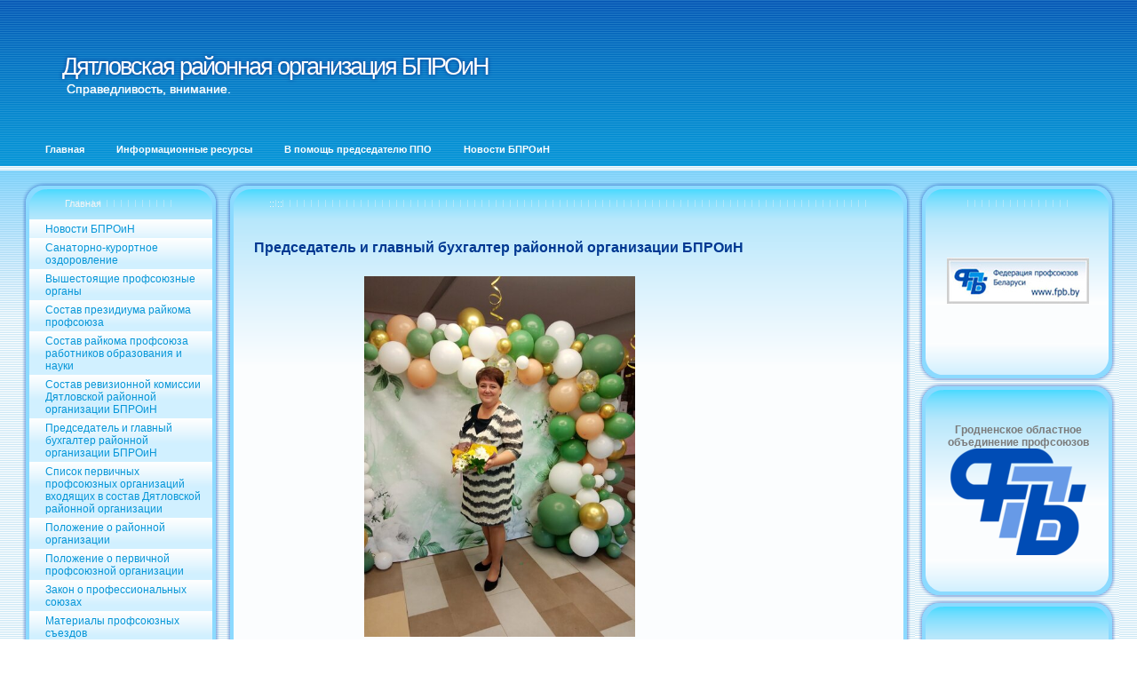

--- FILE ---
content_type: text/html; charset=utf-8
request_url: http://www.dyatlovorkprof.lepshy.by/predsedatel-i-glavnyiy-buhgalter-rayonnoy-organizatsii-bproin
body_size: 12741
content:
<!DOCTYPE html>
<html>
<head>
<link href="/stylesheets/cubicus.css?1617571031" media="screen" rel="stylesheet" type="text/css" />
<link rel="stylesheet" href="/maxage/1519113040/templates/temple/0/20/custom_style.css" type="text/css" />
<meta charset="utf-8">
<meta http-equiv="Content-Type" content="text/html; charset=UTF-8">
<title>Председатель и главный бухгалтер районной организации БПРОиН - Дятловская районная организация БПРОиН</title>
<meta name="Robots" content="index,follow">
<link href="/stylesheets/base_packaged.css?1617571031" media="all" rel="stylesheet" type="text/css" /><script src="//yandex.st/jquery/1.11.0/jquery.min.js" type="text/javascript"></script><script type="text/javascript">
//<![CDATA[
$j = jQuery.noConflict();
//]]>
</script><script src="/javascripts/base_packaged.js?1617571031" type="text/javascript"></script><script type="text/javascript">
  hs.captionEval = 'generate_highslide_caption(this,false,false)';
  hs.graphicsDir = '/stylesheets/graphics/close.png';
  hs.graphicsDir = hs.graphicsDir.replace("graphics"+"/"+"close.png", "graphi"+"cs/")
  hs.zIndexCounter = 11007;
	hs.transitions = ['expand', 'crossfade'];
	//hs.wrapperClassName = 'dark borderless floating-caption';
	hs.wrapperClassName = 'wide-border';
	hs.fadeInOut = true;
  //hs.captionEval = 'this.thumb.title';
  var currentUserHours = (new Date()).getHours();
  // we do shadowing only during light time of the day
  if (currentUserHours > 6 && currentUserHours < 20) {
    hs.dimmingOpacity = .85;
  } else { //hs.dimmingOpacity = .08;
    hs.dimmingDuration = 300; }
  hs.showCredits = false;
  hs.outlineType = 'rounded-white';

	// Add the controlbar
	if (hs.addSlideshow) hs.addSlideshow({
		//slideshowGroup: 'group1',
		interval: 5000,
		repeat: true,
		useControls: true,
		fixedControls: 'fit',
		overlayOptions: {
			opacity: .8,
			hideOnMouseOut: false,
		  position: 'bottom center',
		  relativeTo: 'viewport',
		  offsetY: 0
		}
	});
</script>

<!-- ============== html for font-awesome @head.html ============== -->
<link rel="stylesheet" href="https://maxcdn.bootstrapcdn.com/font-awesome/4.5.0/css/font-awesome.min.css" />

<style>

/* ============== css for progress-bar-animated @style.css ============== */

/*---------- PROGRESS Анимированный прогресс-бар--------------------------------*/
@-webkit-keyframes move {
    0%  {background-position: 0 0;}
    100%{background-position: 50px 50px;}
}
.la_progress_indicator,
.highslide-body img[href*=progr],
img[src*="loader.white.gif"] {
    display: inline-block;
    margin-left: 3px;
    -moz-box-sizing: border-box;
    box-sizing: border-box;
    -moz-border-radius: 5px;
    border-radius: 5px;
    box-shadow: inset 0px 0px 3px #B64532;
    -webkit-box-shadow: inset 0px 0px 3px #B64532;
    -moz-box-shadow: inset 0px 0px 3px #B64532;
    width: 180px;
    height: 18px;
    background-color: #DF644F;
    padding-left: 180px;
    overflow: hidden;
    background-image: -webkit-gradient(linear, 0 0, 100% 100%, color-stop(.25, rgba(255, 255, 255, .2)), color-stop(.25, transparent), color-stop(.5, transparent), color-stop(.5, rgba(255, 255, 255, .2)), color-stop(.75, rgba(255, 255, 255, .2)), color-stop(.75, transparent), to(transparent));
    background-image: -moz-linear-gradient(-45deg, rgba(255, 255, 255, .2) 25%, transparent 25%, transparent 50%, rgba(255, 255, 255, .2) 50%, rgba(255, 255, 255, .2) 75%, transparent 75%, transparent);
    -webkit-background-size: 50px 50px;
    -moz-background-size: 50px 50px;
    -webkit-animation: move 2s linear infinite;
}
#new_right_widget .la_progress_indicator{
    width:100%!Important;
    width: 100%!Important;
    padding-left:100%!Important;
}

</style>
<script type="text/javascript">
 var owner_walks_around = (document.cookie.indexOf('last_login=') >= 0);
 var RecaptchaOptions = { theme : 'clean', lang : 'ru' };
</script>
<!--[if lt IE 9]><script src="/javascripts/html5shiv.js" type="text/javascript"></script><![endif]-->
</head>
<body>





    <table class="banner_logo" cellpadding="0" cellspacing="0" > <!-- width="100%" -->
    <tr><td valign="top" align="left" width="100%">
        <table class="logoTable" cellpadding="0" cellspacing="0" > <!-- width="100%" -->
            <tr>

                <td valign="top" align="left" class="cubic_banner_image_td">

                </td>
                <td class="cubic_banner_slogan_td" valign="top" align="left" width="100%" style="padding-left:10px;">
                  
                  
                  
                            <div>
                                <div class="logoTextShadow logoTextHeader">Дятловская районная организация БПРОиН</div>
                                <div class="logoText logoTextHeader">Дятловская районная организация БПРОиН</div>
                            </div>
                        
                            <span class="slogan">Справедливость, внимание.</span>
                        

                  

</td>
            </tr>
        </table>
    </td></tr>
    </table>


      <table cellpadding="0" cellspacing="0" border="0" class="banner_hor_fon" width="100%">
	<tr>
		<td class="banner"><img src="/maxage/1519113040/templates/temple/0/20/images/spacer.gif" class="banner_h">
			<table class="toolbar" width="100%" cellpadding="0" cellspacing="0" border="0">
				<tr>
					<td><img class="toolbar_height" src="/maxage/1519113040/templates/temple/0/20/images/spacer.gif"></td>
					<td width="100%" valign="top" align="left">
                                          <div class="toolbar_items">
                                            <ul class="menu">
                                            <li><a href="/" id="top_section_1"><span>Главная</span></a></li><li><a href="/informatsionnyie-resursyi" id="top_section_42"><span>Информационные ресурсы</span></a></li><li><a href="/v-pomosch-predsedatelyu-ppo" id="top_section_54"><span>В помощь председателю ППО</span></a></li><li><a href="/novosti-bproin" id="top_section_35"><span>Новости БПРОиН</span></a></li>
                                            </ul>
                                          </div>
					</td>
				</tr>
			</table>
		</td>
	</tr>
    </table>

  <!----M----->
    <table cellpadding="0" cellspacing="0" border="0" class="maintable" width="100%">
        <tr>
            <td><img alt="" src="/maxage/1519113040/templates/temple/0/20/images/spacer.gif" class="wndw-padd-left"/></td>
			
<!-- Column 1 =========================================================================================================== -->            
	
            <td valign="top" align="left" style="padding-left:1px;padding-right:0px;">
	<!--.......... Top Window .................................... -->


<table cellpadding="0" cellspacing="0" border="0">
    <tr>
        <td valign="top" align="left"><img style='float:left' alt="" src="/maxage/1519113040/templates/temple/0/20/images/top_left.png"/></td>
        <td width="100%" class="window_caption top_window" align="left">
           <div class="window_caption_box"><a href="/" class="la_sidemenu_heading la_sidemenu_heading_section_1 ">Главная</a></div></td>
        <td valign="top" align="right"><img style='float:left' alt="" src="/maxage/1519113040/templates/temple/0/20/images/top_right.png"/></td>
    </tr>
</table>
<table cellpadding="0" cellspacing="0" border="0" class="window-fon">
   <tr>
      <td class="window-left-fon" valign="top" align="left"><img alt="" src="/maxage/1519113040/templates/temple/0/20/images/left_top.png"/></td>
      <td valign="top" align="left" width="100%" class="add_window_fon_top">
        <ul class="nav menu" id='menu_for_1'><li id='sidemenu_section_35'> <a href="/novosti-bproin">Новости БПРОиН</a> </li><li id='sidemenu_section_51'> <a href="/sanatorno-kurortnoe-ozdorovlenie">Санаторно-курортное оздоровление</a> </li><li id='sidemenu_section_17'> <a href="/vyishestoyaschie-profsoyuznyie-organyi">Вышестоящие профсоюзные органы</a> </li><li id='sidemenu_section_18'> <a href="/sostav-prezidiuma-raykoma-profsoyuza">Состав президиума райкома профсоюза</a> </li><li id='sidemenu_section_19'> <a href="/sostav-raykoma-profsoyuza-rabotnikov-obrazovaniya-i-nauki">Состав райкома профсоюза работников образования и науки</a> </li><li id='sidemenu_section_20'> <a href="/sostav-revizionnoy-komissii-dyatlovskoy-rayonnoy-organizatsii-bproin">Состав ревизионной комиссии Дятловской районной организации БПРОиН</a> </li><li id='sidemenu_section_34'> <a href="/predsedatel-i-glavnyiy-buhgalter-rayonnoy-organizatsii-bproin" class="active">Председатель и главный бухгалтер районной организации БПРОиН</a> </li><li id='sidemenu_section_21'> <a href="/spisok-pervichnyih-profsoyuznyih-organizatsiy-vhodyaschih-v-sostav-dyatlovskoy-rayonnoy-organizatsii">Список первичных профсоюзных организаций входящих в состав Дятловской районной организации</a> </li><li id='sidemenu_section_52'> <a href="/polozhenie-o-rayonnoy-organizatsii">Положение о районной организации</a> </li><li id='sidemenu_section_53'> <a href="/polozhenie-o-pervichnoy-profsoyuznoy-organizatsii">Положение о первичной профсоюзной организации</a> </li><li id='sidemenu_section_24'> <a href="/zakon-o-professionalnyih-soyuzah-24">Закон о профессиональных союзах</a> </li><li id='sidemenu_section_15'> <a href="/materialyi-profsoyuznyih-s-ezdov">Материалы профсоюзных съездов</a> </li><li id='sidemenu_section_25'> <a href="/ustav-belorusskogo-profsoyuza-obrazovaniya-i-nauki-2023-goda">Устав Белорусского профсоюза образования и науки 2023 года</a> </li><li id='sidemenu_section_26'> <a href="/soglashenie-na-2025-2028-godyi">Соглашение на 2025-2028 годы</a> </li><li id='sidemenu_section_39'> <a href="/sborniki-materialov-k-yubileynyim-datam">Сборники материалов к юбилейным датам</a> </li><li id='sidemenu_section_41'> <a href="/veteranyi-otrasli">Ветераны отрасли</a> </li><li id='sidemenu_section_54'> <a href="/v-pomosch-predsedatelyu-ppo">В помощь председателю ППО</a> </li><li id='sidemenu_section_38'> <a href="/metodicheskie-rekomendatsii">Методические рекомендации</a> </li><li id='sidemenu_section_47'> <a href="/materialyi-profsoyuznyih-s-ezdov-47">Материалы профсоюзных съездов</a> </li><li id='sidemenu_section_55'> <a href="/pravovaya-zaschita">Правовая защита</a> </li><li id='sidemenu_section_59'> <a href="/ohrana-truda">Охрана труда</a> </li><li id='sidemenu_section_65'> <a href="/oplata-truda">Оплата труда</a> </li><li id='sidemenu_section_69'> <a href="/plan-rabotyi">План работы</a> </li><li id='sidemenu_section_60'> <a href="/profsoyuznyie-nagradyi">Профсоюзные награды</a> </li><li id='sidemenu_section_64'> <a href="/udostoenyi-profsoyuznyih-nagrad">Удостоены профсоюзных наград</a> </li><li id='sidemenu_section_42'> <a href="/informatsionnyie-resursyi">Информационные ресурсы</a> </li><li id='sidemenu_section_11'> <a href="/siteview">Карта сайта</a> </li><li id='sidemenu_section_43'> <a href="/elektronnoe-obraschenie">Электронное обращение</a> </li><li id='sidemenu_section_66'> <a href="/100-letie-belorusskogo-profsoyuza-rabotnikov-obrazovaniya-i-nauki">100-летие белорусского профсоюза работников образования и науки</a> </li><li id='sidemenu_section_68'> <a href="/usilenie-ispolnitelskoy-distsiplinyi">Усиление исполнительской дисциплины</a> </li>
        </ul>
      </td>
      <td class="window-right-fon" valign="top" align="left"><img alt="" src="/maxage/1519113040/templates/temple/0/20/images/right_top.png"/></td>
   </tr>
</table>
<table cellpadding="0" cellspacing="0" border="0">
    <tr>
        <td valign="top" align="left"><img style='float:left' alt="" src="/maxage/1519113040/templates/temple/0/20/images/bottom_left.png"/></td>
        <td width="100%" class="window_footer"></td>
        <td valign="top" align="right"><img style='float:left' alt="" src="/maxage/1519113040/templates/temple/0/20/images/bottom_right.png"/></td>
    </tr>
</table>




<div id='left_widgets' class="la_widgets_column la_widgets_column_left">



    
  

</div>



            <img alt="" src="/maxage/1519113040/templates/temple/0/20/images/spacer.gif" class="raspor" />
            </td>
            
<!-- Column 2 =========================================================================================================== -->            
            <td width="100%" valign="top" align="left" >
                <table cellpadding="0" cellspacing="0" border="0" width="100%">
                    <tr>
                        <td valign="top" align="left"><img style='float:left' alt="" src="/maxage/1519113040/templates/temple/0/20/images/top_left.png"/></td>
                        <td width="100%" class="window_caption top_window">
                          <div class="window_caption_box">:: ::</div></td>
                        <td valign="top" align="right"><img style='float:left' alt="" src="/maxage/1519113040/templates/temple/0/20/images/top_right.png"/></td>
                    </tr>
                </table>
                <table cellpadding="0" cellspacing="0" border="0" class="window-fon">
                   <tr>
                      <td class="window-left-fon" valign="top" align="left"><img alt="" src="/maxage/1519113040/templates/temple/0/20/images/left_top.png"/></td>
                      <td id="main_content_place" valign="top" align="left" width="100%" class="window-fon-top text_content">
	
	  <div class="art-Post"  >


  

  <h1 id="section_head_34" class="art-PostHeader art-postheader">

    <a href="/predsedatel-i-glavnyiy-buhgalter-rayonnoy-organizatsii-bproin" style="text-decoration:none;">Председатель и главный бухгалтер районной организации БПРОиН</a>

    

  </h1>

  

  


  

  

  

  

  

      <div class="cleared la_element_finish"></div>
</div>


  


  

    

  

    
      
    
      
      
    










  

  

  
    
    <div class="art-Post la_element la_element_text_with_picture" id='element_43' >

























    
<div id="element_43_own_content" class="la_element_content art-PostContent art-postcontent"  >







  



  


  <table style="width: 65.3467%; border-collapse: collapse; margin-left: auto; margin-right: auto;" height="429" border="0">
<tbody>
<tr>
<td style="width: 50%; text-align: center;">
<p><img src="/uploads/b1/s/13/752/editor_picture/2/720/orig_izobrazhenie_viber_2023-09-29_15-25-36-966.jpg?t=1702588023" alt="" width="305" height="406" /></p>
<p><strong><span style="font-size: 12pt; color: #008080;"><span style="font-size: 12pt;"><span style="color: green;"><span style="text-decoration: underline; color: #800000;">Председатель</span></span></span><span style="font-size: 12pt;"><span style="color: green;"><br /><span style="color: #008080;">Юренкова Тамара Константиновна</span></span></span><br /></span></strong><strong><span style="font-size: 12pt; color: #008080;">Контактный телефон:<br /></span></strong><strong><span style="font-size: 12pt; color: #008080;">8-01563-21-7-52</span></strong></p>
</td>
<td style="width: 50%; text-align: center;"><p>&nbsp;</p></td>
</tr>
</tbody>
</table>
<p style="text-align: center;"><strong><span style="color: #800000;">Наши координаты:</span></strong></p>
<ul style="list-style-type: square;">
<li style="text-align: left;"><span style="color: #800000; font-size: 12pt;"><span style="color: #0000ff;"><strong>Адрес</strong></span><strong>: </strong><b>Гродненская область,&nbsp;г. Дятлово, ул. Чапаева 18/1 индекс 231471</b></span></li>
<li style="text-align: left;"><span style="font-size: 12pt;"><strong><span style="color: #800000;"><span style="color: #0000ff;">Телефон, факс</span>: <em>8-01563-21-7-52</em></span></strong></span></li>
<li style="text-align: left;"><span style="font-size: 12pt;"><strong><span style="color: #800000;"><span style="color: #0000ff;">E-mail</span>: <em>dyatlovorkprof@yandex.ru</em></span></strong></span></li>
</ul>
<p><span style="font-size: 12pt;">&nbsp;</span></p>




</div>





	
	
        
        <div class="cleared la_before_attached"></div>
        
    
	
	
        

    











 <div style="clear:both;" id="element_footer_43" class="element_footer">

  

  
    
	  <small class='la_f_block la_element_footer_date'><span>Обновлено 09 октября 2025</span></small>
    
  

		
	



</div>

















    <div class="cleared la_element_finish"></div>
</div>

    <hr noshade='noshade'>
  

  





<div class="digg_pagination">
  
</div>


<div class="art-Post la_more_sections la_more_sections_for_section_34"  >







    <br/>
    Количество просмотров:
    
    <a href="http://counter.co.kz" target="_blank">
      <img src="http://counter.co.kz/CounterCoKz?page=www.dyatlovorkprof.lepshy.by_predsedatel-i-glavnyiy-buhgalter-rayonnoy-organizatsii-bproin&style=amini&digits=5"
           alt="Счетчик посещений Counter.CO.KZ - бесплатный счетчик на любой вкус!" border=0 width="45" height="11">
    </a>


    <div class="cleared la_element_finish"></div>
</div>


                      </td>
                      <td class="window-right-fon" valign="top" align="left"><img alt="" src="/maxage/1519113040/templates/temple/0/20/images/right_top.png"/></td>
                   </tr>
                </table>
                <table cellpadding="0" cellspacing="0" border="0">
                    <tr>
                        <td valign="top" align="left"><img style='float:left' alt="" src="/maxage/1519113040/templates/temple/0/20/images/bottom_left.png"/></td>
                        <td width="100%" class="window_footer"></td>
                        <td valign="top" align="right"><img style='float:left' alt="" src="/maxage/1519113040/templates/temple/0/20/images/bottom_right.png"/></td>
                    </tr>
                </table>
				<div align="center" class="copyright">
                                  <span class='la_footer_sitemap_link'> <a href="/siteview">Карта сайта</a></span> <span class='la_footer_admin_login'><span class='la_sep'>|</span> <a href="http://www.dyatlovorkprof.lepshy.by.edit.lepshy.by/predsedatel-i-glavnyiy-buhgalter-rayonnoy-organizatsii-bproin" rel="nofollow">Мой сайт</a></span> 
                                  <br/>
                                  <script type="text/javascript">
//<![CDATA[
if (typeof(jQuery) != 'undefined') { jQuery.noConflict();}
//]]>
</script><link href="/stylesheets/../iconize/iconize.css?1650008937" media="all" rel="stylesheet" type="text/css" /><script type="text/javascript">
//<![CDATA[
$$('body').invoke('observe', 'keydown', function(event){ if (event.ctrlKey && event.keyCode == 77 && document.activeElement==document.body ) {window.location.href='http://www.dyatlovorkprof.lepshy.by.edit.lepshy.by/predsedatel-i-glavnyiy-buhgalter-rayonnoy-organizatsii-bproin'; return false;}; });
//]]>
</script><noindex><div style='display:none'><div id='tooltip_content_for_section_top_42' class='tooltipbody' style='text-align:left;'>hr { border: none; background-color: SkyBlue; color: SkyBlue; height: 3px; hr { border: none; background-color: SkyBlue; color: SkyBlue; height:...<br><div style="clear:both;"></div><ul ><li style='margin-bottom: 5px;'><span style='font-size:115%;'><a href="/informatsionnyie-resursyi/poleznyie-ssyilki">Полезные ссылки</a></span><a href="/informatsionnyie-resursyi/poleznyie-ssyilki/profsoyuznyie-zdravnitsyi">Профсоюзные здравницы</a></li></ul><span style="clear:both;"><a href="/informatsionnyie-resursyi" style="font-size:100%;font-weight:bold;">Открыть раздел Информационные ресурсы</a></span><br></div>
<div id='tooltip_content_for_section_top_54' class='tooltipbody' style='text-align:left;'><p style="clear:both;"><ul ><li style="margin-bottom: 5px;"><a href="/e/1005-metodicheskie-rekomendatsii-profsoyuznyim-rabotnikam-po-osuschestvleniyu-obschestvennogo-k">МЕТОДИЧЕСКИЕ РЕКОМЕНДАЦИИ профсоюзным работникам по осуществлению общественного контроля за соблюдением законодательства о труде, выполнением норм коллективных договоров (соглашений)</a></li><li style="margin-bottom: 5px;"><a href="/e/1004-obrazets-zayavleniya-na-uderzhanie-vznosov">Образец заявления на удержание взносов</a></li><li style="margin-bottom: 5px;"><a href="/e/1003-obrazets-zayavleniya-na-postanovku-na-uchet">Образец заявления на постановку на учет</a></li><li><a href="/v-pomosch-predsedatelyu-ppo">...и другая информация</a></li></ul></p><span style="clear:both;"><a href="/v-pomosch-predsedatelyu-ppo" style="font-size:100%;font-weight:bold;">Открыть раздел В помощь председателю ППО</a></span><br></div>
<div id='tooltip_content_for_section_top_35' class='tooltipbody' style='text-align:left;'><span style="float: left; padding-right: 5px; padding-top: 4px;"><a href="/novosti-bproin"><img src='/resizer/croputl/75/75/s/13/752/image/2/740/medium_3-1.jpeg?t=1706123265' class='la_menu_tooltip_image' width='75' alt="Новости БПРОиН" /></a></span> Все права на любые материалы, опубликованные на сайте, защищены в соответствии законодательства об авторском праве и смежных правах....<br><p style="clear:both;"><ul ><li style="margin-bottom: 5px;"><a href="/e/1102-v-belarusi-poyavilos-novoe-uchebnoe-zavedenie-tam-budut-gotovit-yuristov">В Беларуси появилось новое учебное заведение – там будут готовить юристов</a></li><li style="margin-bottom: 5px;"><a href="/e/1101-2026-god-belorusskoy-zhenschinyi">2026 - Год белорусской женщины</a></li><li style="margin-bottom: 5px;"><a href="/e/1100-s-novyim-godom">С Новым годом!</a></li><li><a href="/novosti-bproin">...и другая информация</a></li></ul></p><span style="clear:both;"><a href="/novosti-bproin" style="font-size:100%;font-weight:bold;">Открыть раздел Новости БПРОиН</a></span><br></div>
<div id='tooltip_content_for_section_sidemenu_35' class='tooltipbody' style='text-align:left;'><span style="float: left; padding-right: 5px; padding-top: 4px;"><a href="/novosti-bproin"><img src='/resizer/croputl/75/75/s/13/752/image/2/740/medium_3-1.jpeg?t=1706123265' class='la_menu_tooltip_image' width='75' alt="Новости БПРОиН" /></a></span> Все права на любые материалы, опубликованные на сайте, защищены в соответствии законодательства об авторском праве и смежных правах....<br><p style="clear:both;"><ul ><li style="margin-bottom: 5px;"><a href="/e/1102-v-belarusi-poyavilos-novoe-uchebnoe-zavedenie-tam-budut-gotovit-yuristov">В Беларуси появилось новое учебное заведение – там будут готовить юристов</a></li><li style="margin-bottom: 5px;"><a href="/e/1101-2026-god-belorusskoy-zhenschinyi">2026 - Год белорусской женщины</a></li><li style="margin-bottom: 5px;"><a href="/e/1100-s-novyim-godom">С Новым годом!</a></li><li><a href="/novosti-bproin">...и другая информация</a></li></ul></p><span style="clear:both;"><a href="/novosti-bproin" style="font-size:100%;font-weight:bold;">Открыть раздел Новости БПРОиН</a></span><br></div>
<div id='tooltip_content_for_section_sidemenu_18' class='tooltipbody' style='text-align:left;'>Президиум Дятловского районного комитета Белорусского профессионального союза работников образования и науки в количестве 7 человек в следующем составе:...<br><span style="clear:both;"><a href="/sostav-prezidiuma-raykoma-profsoyuza" style="font-size:100%;font-weight:bold;">Открыть раздел Состав президиума райкома профсоюза</a></span><br></div>
<div id='tooltip_content_for_section_sidemenu_34' class='tooltipbody' style='text-align:left;'> ПредседательЮренкова Тамара КонстантиновнаКонтактный телефон:8-01563-21-7-52 Наши координаты: Адрес: Гродненская область, г. Дятлово, ул. Чапаева 18/1 индекс 231471 Телефон, факс:...<br><span style="clear:both;"><a href="/predsedatel-i-glavnyiy-buhgalter-rayonnoy-organizatsii-bproin" style="font-size:100%;font-weight:bold;">Открыть раздел Председатель и главный бухгалтер районной организации БПРОиН</a></span><br></div>
<div id='tooltip_content_for_section_sidemenu_25' class='tooltipbody' style='text-align:left;'><center><a href="/ustav-belorusskogo-profsoyuza-obrazovaniya-i-nauki-2023-goda"><img src='/resizer/croputl/75/75/s/13/752/image/0/13/medium_Ustav_2018.pdf?t=1558473672' class='la_menu_tooltip_image' width='75' alt="Устав Белорусского профсоюза образования и науки 2023 года" /></a></center><span style="clear:both;"><a href="/ustav-belorusskogo-profsoyuza-obrazovaniya-i-nauki-2023-goda" style="font-size:100%;font-weight:bold;">Открыть раздел Устав Белорусского профсоюза образования и науки 2023 года</a></span><br></div>
<div id='tooltip_content_for_section_sidemenu_39' class='tooltipbody' style='text-align:left;'><center><a href="/sborniki-materialov-k-yubileynyim-datam"><img src='/resizer/croputl/75/75/s/13/752/image/0/155/medium_1-850048.jpg?t=1558736485' class='la_menu_tooltip_image' width='75' alt="Сборники материалов к юбилейным датам" /></a></center><p style="clear:both;"><ul ><li style="margin-bottom: 5px;"><a href="/e/100-sbornik-stihov-pedagogov-poetov">Сборник стихов педагогов - поэтов</a></li><li style="margin-bottom: 5px;"><a href="/e/99-kniga-o-veteranah-dyatlovschinyi-16-02-2015-god">Книга о ветеранах Дятловщины 16.02.2015 год</a></li></ul></p><span style="clear:both;"><a href="/sborniki-materialov-k-yubileynyim-datam" style="font-size:100%;font-weight:bold;">Открыть раздел Сборники материалов к юбилейным датам</a></span><br></div>
<div id='tooltip_content_for_section_sidemenu_54' class='tooltipbody' style='text-align:left;'><p style="clear:both;"><ul ><li style="margin-bottom: 5px;"><a href="/e/1005-metodicheskie-rekomendatsii-profsoyuznyim-rabotnikam-po-osuschestvleniyu-obschestvennogo-k">МЕТОДИЧЕСКИЕ РЕКОМЕНДАЦИИ профсоюзным работникам по осуществлению общественного контроля за соблюдением законодательства о труде, выполнением норм коллективных договоров (соглашений)</a></li><li style="margin-bottom: 5px;"><a href="/e/1004-obrazets-zayavleniya-na-uderzhanie-vznosov">Образец заявления на удержание взносов</a></li><li style="margin-bottom: 5px;"><a href="/e/1003-obrazets-zayavleniya-na-postanovku-na-uchet">Образец заявления на постановку на учет</a></li><li><a href="/v-pomosch-predsedatelyu-ppo">...и другая информация</a></li></ul></p><span style="clear:both;"><a href="/v-pomosch-predsedatelyu-ppo" style="font-size:100%;font-weight:bold;">Открыть раздел В помощь председателю ППО</a></span><br></div>
<div id='tooltip_content_for_section_sidemenu_38' class='tooltipbody' style='text-align:left;'><p style="clear:both;"><ul ><li style="margin-bottom: 5px;"><a href="/e/533-rekomendatsii-11-avgust-2021g">Рекомендации № 11 август 2021г</a></li><li style="margin-bottom: 5px;"><a href="/e/534-rekomendatsii-12-dekabr-2021g">Рекомендации № 12  декабрь 2021г.</a></li></ul></p><span style="clear:both;"><a href="/metodicheskie-rekomendatsii" style="font-size:100%;font-weight:bold;">Открыть раздел Методические рекомендации</a></span><br></div>
<div id='tooltip_content_for_section_sidemenu_47' class='tooltipbody' style='text-align:left;'><p style="clear:both;"><ul ><li style="margin-bottom: 5px;"><a href="/e/268-programma-deyatelnosti-belorusskogo-profsoyuza-rabotnikov-obrazovaniya-i-nauki-na-2">Программа деятельности Белорусского профсоюза работников образования и науки на 2025 - 2029 годы</a></li><li style="margin-bottom: 5px;"><a href="/e/267-postanovleniya-x-s-ezda-belarusskogo-profsoyuza-rabotnikov-obrazovaniya-i-nauki">Постановления X съезда Беларусского профсоюза работников образования и науки</a></li></ul></p><span style="clear:both;"><a href="/materialyi-profsoyuznyih-s-ezdov-47" style="font-size:100%;font-weight:bold;">Открыть раздел Материалы профсоюзных съездов</a></span><br></div>
<div id='tooltip_content_for_section_sidemenu_55' class='tooltipbody' style='text-align:left;'>Оформление трудовых отношений с работниками Об утверждении Примерной формы контракта нанимателя с работником Постановление Совета Министров Республики Беларусь от 02.08....<br><span style="clear:both;"><a href="/pravovaya-zaschita" style="font-size:100%;font-weight:bold;">Открыть раздел Правовая защита</a></span><br></div>
<div id='tooltip_content_for_section_sidemenu_59' class='tooltipbody' style='text-align:left;'><p style="clear:both;"><ul ><li style="margin-bottom: 5px;"><a href="/e/633-polozhenie-o-sisteme-upravleniya-ohranoy-truda">Положение о системе управления охраной труда</a></li><li style="margin-bottom: 5px;"><a href="/e/632-instruktsiya-o-soblyudenii-rabotnikami-trebovaniy-ohranyi-truda">Инструкция о соблюдении работниками требований охраны труда</a></li><li style="margin-bottom: 5px;"><a href="/e/664-v-pomosch-obschestvennomu-inspektoru-po-ot-chto-smotrim-v-opasnyih-kabinetah">В помощь общественному инспектору по ОТ. (Что смотрим в опасных кабинетах)</a></li><li><a href="/ohrana-truda">...и другая информация</a></li></ul></p><span style="clear:both;"><a href="/ohrana-truda" style="font-size:100%;font-weight:bold;">Открыть раздел Охрана труда</a></span><br></div>
<div id='tooltip_content_for_section_sidemenu_65' class='tooltipbody' style='text-align:left;'>Нормативные правовые документы, регулирующие оплату труда педагогических работников: УКАЗ ПРЕЗИДЕНТА РЕСПУБЛИКИ БЕЛАРУСЬ 18 января 2019 г....<br><span style="clear:both;"><a href="/oplata-truda" style="font-size:100%;font-weight:bold;">Открыть раздел Оплата труда</a></span><br></div>
<div id='tooltip_content_for_section_sidemenu_60' class='tooltipbody' style='text-align:left;'><p style="clear:both;"><ul ><li style="margin-bottom: 5px;"><a href="/e/647-polozhenie-o-pochyotnoy-gramote-dyatlovskogo-raykoma">Положение о почётной грамоте Дятловского райкома</a></li><li style="margin-bottom: 5px;"><a href="/e/672-profsoyuznyie-nagradyi-obkoma-i-respublikanskogo-komiteta-profsoyuza">Профсоюзные награды обкома и Республиканского комитета Профсоюза</a></li></ul></p><span style="clear:both;"><a href="/profsoyuznyie-nagradyi" style="font-size:100%;font-weight:bold;">Открыть раздел Профсоюзные награды</a></span><br></div>
<div id='tooltip_content_for_section_sidemenu_64' class='tooltipbody' style='text-align:left;'><p style="clear:both;"><ul ><li style="margin-bottom: 5px;"><a href="/e/902-nagrazhdyonnyie-v-2024-godu">Награждённые в 2024 году</a></li><li style="margin-bottom: 5px;"><a href="/e/646-nagrazhdyonnyie-v-2022-godu">Награждённые в 2022 году</a></li><li style="margin-bottom: 5px;"><a href="/e/645-nagrazhdyonnyie-v-2021-godu">Награждённые в 2021 году</a></li><li><a href="/udostoenyi-profsoyuznyih-nagrad">...и другая информация</a></li></ul></p><span style="clear:both;"><a href="/udostoenyi-profsoyuznyih-nagrad" style="font-size:100%;font-weight:bold;">Открыть раздел Удостоены профсоюзных наград</a></span><br></div>
<div id='tooltip_content_for_section_sidemenu_42' class='tooltipbody' style='text-align:left;'>hr { border: none; background-color: SkyBlue; color: SkyBlue; height: 3px; hr { border: none; background-color: SkyBlue; color: SkyBlue; height:...<br><div style="clear:both;"></div><ul ><li style='margin-bottom: 5px;'><span style='font-size:115%;'><a href="/informatsionnyie-resursyi/poleznyie-ssyilki">Полезные ссылки</a></span><a href="/informatsionnyie-resursyi/poleznyie-ssyilki/profsoyuznyie-zdravnitsyi">Профсоюзные здравницы</a></li></ul><span style="clear:both;"><a href="/informatsionnyie-resursyi" style="font-size:100%;font-weight:bold;">Открыть раздел Информационные ресурсы</a></span><br></div>
<div id='tooltip_content_for_section_sidemenu_66' class='tooltipbody' style='text-align:left;'>Белорусский профсоюз работников образования и науки:...<br><span style="clear:both;"><a href="/100-letie-belorusskogo-profsoyuza-rabotnikov-obrazovaniya-i-nauki" style="font-size:100%;font-weight:bold;">Открыть раздел 100-летие белорусского профсоюза работников образования и науки</a></span><br></div>
<div id='tooltip_content_for_section_sidemenu_68' class='tooltipbody' style='text-align:left;'><p style="clear:both;"><ul ><li style="margin-bottom: 5px;"><a href="/e/1064-ob-usilenii-ispolnitelskoy-distsiplinyi-v-sisteme-federatsii-profsoyuzov-belarusi">Об усилении исполнительской дисциплины в системе Федерации профсоюзов Беларуси</a></li><li style="margin-bottom: 5px;"><a href="/e/1063-ob-usilenii-ispolnitelskoy-distsiplinyi-v-belorusskom-professionalnom-soyuze-rabot">Об усилении исполнительской дисциплины в Белорусском профессиональном союзе работников образования и науки </a></li></ul></p><span style="clear:both;"><a href="/usilenie-ispolnitelskoy-distsiplinyi" style="font-size:100%;font-weight:bold;">Открыть раздел Усиление исполнительской дисциплины</a></span><br></div>
</div></noindex><script type="text/javascript">
//<![CDATA[
      new Tip($('top_section_42'),$('tooltip_content_for_section_top_42') ,
      {
        style: 'default',
offset: { x: 0, y: 5 }, hook: { target: 'bottomLeft', tip: 'topLeft' }, stem: 'topLeft',        delay: 0.28,
        duration: 0.10,
        hideAfter: 0.25,
        hideOn: false,
        hideOthers: true,
        width: 250,
        border: 2,
        radius: 2
       } );
      new Tip($('top_section_54'),$('tooltip_content_for_section_top_54') ,
      {
        style: 'default',
offset: { x: 0, y: 5 }, hook: { target: 'bottomLeft', tip: 'topLeft' }, stem: 'topLeft',        delay: 0.28,
        duration: 0.10,
        hideAfter: 0.25,
        hideOn: false,
        hideOthers: true,
        width: 250,
        border: 2,
        radius: 2
       } );
      new Tip($('top_section_35'),$('tooltip_content_for_section_top_35') ,
      {
        style: 'default',
offset: { x: 0, y: 5 }, hook: { target: 'bottomLeft', tip: 'topLeft' }, stem: 'topLeft',        delay: 0.28,
        duration: 0.10,
        hideAfter: 0.25,
        hideOn: false,
        hideOthers: true,
        width: 250,
        border: 2,
        radius: 2
       } );
      new Tip($('sidemenu_section_35'),$('tooltip_content_for_section_sidemenu_35') ,
      {
        style: 'default',
offset: { x: 15, y: -5 }, hook: { target: 'rightMiddle', tip: 'leftMiddle' }, stem: 'leftMiddle',         delay: 0.28,
        duration: 0.10,
        hideAfter: 0.25,
        hideOn: false,
        hideOthers: true,
        width: 250,
        border: 2,
        radius: 2
       } );
      new Tip($('sidemenu_section_18'),$('tooltip_content_for_section_sidemenu_18') ,
      {
        style: 'default',
offset: { x: 15, y: -5 }, hook: { target: 'rightMiddle', tip: 'leftMiddle' }, stem: 'leftMiddle',         delay: 0.28,
        duration: 0.10,
        hideAfter: 0.25,
        hideOn: false,
        hideOthers: true,
        width: 250,
        border: 2,
        radius: 2
       } );
      new Tip($('sidemenu_section_34'),$('tooltip_content_for_section_sidemenu_34') ,
      {
        style: 'default',
offset: { x: 15, y: -5 }, hook: { target: 'rightMiddle', tip: 'leftMiddle' }, stem: 'leftMiddle',         delay: 0.28,
        duration: 0.10,
        hideAfter: 0.25,
        hideOn: false,
        hideOthers: true,
        width: 250,
        border: 2,
        radius: 2
       } );
      new Tip($('sidemenu_section_25'),$('tooltip_content_for_section_sidemenu_25') ,
      {
        style: 'default',
offset: { x: 15, y: -5 }, hook: { target: 'rightMiddle', tip: 'leftMiddle' }, stem: 'leftMiddle',         delay: 0.28,
        duration: 0.10,
        hideAfter: 0.25,
        hideOn: false,
        hideOthers: true,
        width: 250,
        border: 2,
        radius: 2
       } );
      new Tip($('sidemenu_section_39'),$('tooltip_content_for_section_sidemenu_39') ,
      {
        style: 'default',
offset: { x: 15, y: -5 }, hook: { target: 'rightMiddle', tip: 'leftMiddle' }, stem: 'leftMiddle',         delay: 0.28,
        duration: 0.10,
        hideAfter: 0.25,
        hideOn: false,
        hideOthers: true,
        width: 250,
        border: 2,
        radius: 2
       } );
      new Tip($('sidemenu_section_54'),$('tooltip_content_for_section_sidemenu_54') ,
      {
        style: 'default',
offset: { x: 15, y: -5 }, hook: { target: 'rightMiddle', tip: 'leftMiddle' }, stem: 'leftMiddle',         delay: 0.28,
        duration: 0.10,
        hideAfter: 0.25,
        hideOn: false,
        hideOthers: true,
        width: 250,
        border: 2,
        radius: 2
       } );
      new Tip($('sidemenu_section_38'),$('tooltip_content_for_section_sidemenu_38') ,
      {
        style: 'default',
offset: { x: 15, y: -5 }, hook: { target: 'rightMiddle', tip: 'leftMiddle' }, stem: 'leftMiddle',         delay: 0.28,
        duration: 0.10,
        hideAfter: 0.25,
        hideOn: false,
        hideOthers: true,
        width: 250,
        border: 2,
        radius: 2
       } );
      new Tip($('sidemenu_section_47'),$('tooltip_content_for_section_sidemenu_47') ,
      {
        style: 'default',
offset: { x: 15, y: -5 }, hook: { target: 'rightMiddle', tip: 'leftMiddle' }, stem: 'leftMiddle',         delay: 0.28,
        duration: 0.10,
        hideAfter: 0.25,
        hideOn: false,
        hideOthers: true,
        width: 250,
        border: 2,
        radius: 2
       } );
      new Tip($('sidemenu_section_55'),$('tooltip_content_for_section_sidemenu_55') ,
      {
        style: 'default',
offset: { x: 15, y: -5 }, hook: { target: 'rightMiddle', tip: 'leftMiddle' }, stem: 'leftMiddle',         delay: 0.28,
        duration: 0.10,
        hideAfter: 0.25,
        hideOn: false,
        hideOthers: true,
        width: 250,
        border: 2,
        radius: 2
       } );
      new Tip($('sidemenu_section_59'),$('tooltip_content_for_section_sidemenu_59') ,
      {
        style: 'default',
offset: { x: 15, y: -5 }, hook: { target: 'rightMiddle', tip: 'leftMiddle' }, stem: 'leftMiddle',         delay: 0.28,
        duration: 0.10,
        hideAfter: 0.25,
        hideOn: false,
        hideOthers: true,
        width: 250,
        border: 2,
        radius: 2
       } );
      new Tip($('sidemenu_section_65'),$('tooltip_content_for_section_sidemenu_65') ,
      {
        style: 'default',
offset: { x: 15, y: -5 }, hook: { target: 'rightMiddle', tip: 'leftMiddle' }, stem: 'leftMiddle',         delay: 0.28,
        duration: 0.10,
        hideAfter: 0.25,
        hideOn: false,
        hideOthers: true,
        width: 250,
        border: 2,
        radius: 2
       } );
      new Tip($('sidemenu_section_60'),$('tooltip_content_for_section_sidemenu_60') ,
      {
        style: 'default',
offset: { x: 15, y: -5 }, hook: { target: 'rightMiddle', tip: 'leftMiddle' }, stem: 'leftMiddle',         delay: 0.28,
        duration: 0.10,
        hideAfter: 0.25,
        hideOn: false,
        hideOthers: true,
        width: 250,
        border: 2,
        radius: 2
       } );
      new Tip($('sidemenu_section_64'),$('tooltip_content_for_section_sidemenu_64') ,
      {
        style: 'default',
offset: { x: 15, y: -5 }, hook: { target: 'rightMiddle', tip: 'leftMiddle' }, stem: 'leftMiddle',         delay: 0.28,
        duration: 0.10,
        hideAfter: 0.25,
        hideOn: false,
        hideOthers: true,
        width: 250,
        border: 2,
        radius: 2
       } );
      new Tip($('sidemenu_section_42'),$('tooltip_content_for_section_sidemenu_42') ,
      {
        style: 'default',
offset: { x: 15, y: -5 }, hook: { target: 'rightMiddle', tip: 'leftMiddle' }, stem: 'leftMiddle',         delay: 0.28,
        duration: 0.10,
        hideAfter: 0.25,
        hideOn: false,
        hideOthers: true,
        width: 250,
        border: 2,
        radius: 2
       } );
      new Tip($('sidemenu_section_66'),$('tooltip_content_for_section_sidemenu_66') ,
      {
        style: 'default',
offset: { x: 15, y: -5 }, hook: { target: 'rightMiddle', tip: 'leftMiddle' }, stem: 'leftMiddle',         delay: 0.28,
        duration: 0.10,
        hideAfter: 0.25,
        hideOn: false,
        hideOthers: true,
        width: 250,
        border: 2,
        radius: 2
       } );
      new Tip($('sidemenu_section_68'),$('tooltip_content_for_section_sidemenu_68') ,
      {
        style: 'default',
offset: { x: 15, y: -5 }, hook: { target: 'rightMiddle', tip: 'leftMiddle' }, stem: 'leftMiddle',         delay: 0.28,
        duration: 0.10,
        hideAfter: 0.25,
        hideOn: false,
        hideOthers: true,
        width: 250,
        border: 2,
        radius: 2
       } );

//]]>
</script><center class='footer_counters'><noindex><table border='0' id='our_counters_area'><tr><td style='vertical-align:middle;'></td><td style='vertical-align:middle;'><xenter><!-- Yandex.Metrika informer -->
<a href="https://metrika.yandex.ru/stat/?id=23632285&amp;from=informer" target="_blank" rel="nofollow"><img src="https://informer.yandex.ru/informer/23632285/2_1_FFFFFFFF_EFEFEFFF_0_pageviews" style="width:80px; height:31px; border:0;" alt="Яндекс.Метрика" title="Яндекс.Метрика: данные за сегодня (просмотры)" class="ym-advanced-informer" data-cid="23632285" data-lang="ru" /></a>
<!-- /Yandex.Metrika informer -->

<!-- Yandex.Metrika counter -->
<script type="text/javascript">
   (function(m,e,t,r,i,k,a){m[i]=m[i]||function(){(m[i].a=m[i].a||[]).push(arguments)};
   m[i].l=1*new Date();
   for (var j = 0; j < document.scripts.length; j++) {if (document.scripts[j].src === r) { return; }}
   k=e.createElement(t),a=e.getElementsByTagName(t)[0],k.async=1,k.src=r,a.parentNode.insertBefore(k,a)})
   (window, document, "script", "https://mc.yandex.ru/metrika/tag.js", "ym");

   ym(23632285, "init", {
        clickmap:true,
        trackLinks:true,
        accurateTrackBounce:true
   });
</script>
<noscript><div><img src="https://mc.yandex.ru/watch/23632285" style="position:absolute; left:-9999px;" alt="" /></div></noscript>
<!-- /Yandex.Metrika counter --></xenter><script type="text/javascript">
//<![CDATA[
if (typeof(jQuery) != 'undefined') { jQuery.noConflict();}
//]]>
</script></td></tr></table></noindex><br><a href="http://www.lepshy.by" target="_blank" title="">Конструктор сайтов lepshy.by</a><br><a href="http://www.lepshy.by" target="_blank" title=""><img alt="" src="/uploads/b1/v/0/1/vendor_button/0/499/button.jpg?t=1540840259" style="margin:6px 0px 0px 0px;" /></a></center><div id="la_world_vendor_sign"><a href="http://www.lineactworld.com" target='_blank'>The LineAct Platform</a></div>

                                </div>
            </td>


<!-- Column 3 =========================================================================================================== -->

            <td valign="top" align="left" style="padding-left:1px;padding-right:0px;">

<div id='right_widgets' class="la_widgets_column la_widgets_column_right">



  
  

  


<div id="widget_13" class="la_widget_banner la_widget">
                <table cellpadding="0" cellspacing="0" border="0">
                    <tr>
                        <td valign="top" align="left"><img style='float:left' alt="" src="/maxage/1519113040/templates/temple/0/20/images/top_left.png"/></td>
                        <td width="100%" class="window_caption top_window">
                          <div class="window_caption_box widget_handle" style="" >




                          </div></td>
                        <td valign="top" align="right"><img style='float:left' alt="" src="/maxage/1519113040/templates/temple/0/20/images/top_right.png"/></td>
                    </tr>
                </table>
                <table cellpadding="0" cellspacing="0" border="0" class="window-fon">
                   <tr>
                      <td class="window-left-fon" valign="top" align="left">
                        
                        <img alt="" src="/maxage/1519113040/templates/temple/0/20/images/left_top.png"/>
                        
                        </td>
                      <td valign="middle" align="left" width="100%" style="padding:4px 6px 2px 8px;" class="add_window_fon_top la_widget_content">





<center>
    <b></b>
    

    

    
      
    

    

    
    


<a href="https://fpb.1prof.by/" onclick="window.open(this.href);return false;" title=""><img border="0" src="/uploads/b1/s/13/752/canner_image/0/193/canner_federatsiya-profsoyuzov-belarusi.jpg?t=1558795526" style="border:0px;" /></a>

</center>

                        
                      </td>
                      <td class="window-right-fon" valign="top" align="left">
                        
                        <img alt="" src="/maxage/1519113040/templates/temple/0/20/images/right_top.png"/>
                        
                      </td>
                   </tr>
                </table>
                <table cellpadding="0" cellspacing="0" border="0">
                    <tr>
                        <td valign="top" align="left"><img style='float:left' alt="" src="/maxage/1519113040/templates/temple/0/20/images/bottom_left.png"/></td>
                        <td width="100%" class="window_footer"></td>
                        <td valign="top" align="right"><img style='float:left' alt="" src="/maxage/1519113040/templates/temple/0/20/images/bottom_right.png"/></td>
                    </tr>
                </table>

</div>

  
  


<div id="widget_30" class="la_widget_banner la_widget">
                <table cellpadding="0" cellspacing="0" border="0">
                    <tr>
                        <td valign="top" align="left"><img style='float:left' alt="" src="/maxage/1519113040/templates/temple/0/20/images/addwin_top_left.png"/></td>
                        <td width="100%" class="window_caption common_window">
                          <div class="window_caption_box widget_handle" style="" >




                          </div></td>
                        <td valign="top" align="right"><img style='float:left' alt="" src="/maxage/1519113040/templates/temple/0/20/images/addwin_top_right.png"/></td>
                    </tr>
                </table>
                <table cellpadding="0" cellspacing="0" border="0" class="window-fon">
                   <tr>
                      <td class="window-left-fon" valign="top" align="left">
                        
                        <img alt="" class="w_left_col" src="/maxage/1519113040/templates/temple/0/20/images/spacer.gif"/>
                        
                        </td>
                      <td valign="middle" align="left" width="100%" style="padding:4px 6px 2px 8px;" class="add_window_fon_top la_widget_content">





<center>
    <b>Гродненское областное объединение профсоюзов</b>
    <br>

    

    
      
    

    

    
    


<a href="https://grodno.1prof.by/" onclick="window.open(this.href);return false;" title="Гродненское областное объединение профсоюзов"><img border="0" src="/uploads/b1/s/13/752/canner_image/0/441/canner_logo.png?t=1567412822" style="border:0px;" /></a>

</center>

                        
                      </td>
                      <td class="window-right-fon" valign="top" align="left">
                        
                        <img class="w_right_col" alt="" src="/maxage/1519113040/templates/temple/0/20/images/spacer.gif"/>
                        
                      </td>
                   </tr>
                </table>
                <table cellpadding="0" cellspacing="0" border="0">
                    <tr>
                        <td valign="top" align="left"><img style='float:left' alt="" src="/maxage/1519113040/templates/temple/0/20/images/bottom_left.png"/></td>
                        <td width="100%" class="window_footer"></td>
                        <td valign="top" align="right"><img style='float:left' alt="" src="/maxage/1519113040/templates/temple/0/20/images/bottom_right.png"/></td>
                    </tr>
                </table>

</div>

  
  


<div id="widget_24" class="la_widget_banner la_widget">
                <table cellpadding="0" cellspacing="0" border="0">
                    <tr>
                        <td valign="top" align="left"><img style='float:left' alt="" src="/maxage/1519113040/templates/temple/0/20/images/addwin_top_left.png"/></td>
                        <td width="100%" class="window_caption common_window">
                          <div class="window_caption_box widget_handle" style="" >




                          </div></td>
                        <td valign="top" align="right"><img style='float:left' alt="" src="/maxage/1519113040/templates/temple/0/20/images/addwin_top_right.png"/></td>
                    </tr>
                </table>
                <table cellpadding="0" cellspacing="0" border="0" class="window-fon">
                   <tr>
                      <td class="window-left-fon" valign="top" align="left">
                        
                        <img alt="" class="w_left_col" src="/maxage/1519113040/templates/temple/0/20/images/spacer.gif"/>
                        
                        </td>
                      <td valign="middle" align="left" width="100%" style="padding:4px 6px 2px 8px;" class="add_window_fon_top la_widget_content">





<center>
    <b></b>
    

    

    
      
    

    

    
    


<a href="https://estu.1prof.by/" onclick="window.open(this.href);return false;" title=""><img border="0" src="/uploads/b1/s/13/752/canner_image/0/197/canner_ck.gif?t=1558953221" style="border:0px;" /></a>

</center>

                        
                      </td>
                      <td class="window-right-fon" valign="top" align="left">
                        
                        <img class="w_right_col" alt="" src="/maxage/1519113040/templates/temple/0/20/images/spacer.gif"/>
                        
                      </td>
                   </tr>
                </table>
                <table cellpadding="0" cellspacing="0" border="0">
                    <tr>
                        <td valign="top" align="left"><img style='float:left' alt="" src="/maxage/1519113040/templates/temple/0/20/images/bottom_left.png"/></td>
                        <td width="100%" class="window_footer"></td>
                        <td valign="top" align="right"><img style='float:left' alt="" src="/maxage/1519113040/templates/temple/0/20/images/bottom_right.png"/></td>
                    </tr>
                </table>

</div>

  
  


<div id="widget_25" class="la_widget_banner la_widget">
                <table cellpadding="0" cellspacing="0" border="0">
                    <tr>
                        <td valign="top" align="left"><img style='float:left' alt="" src="/maxage/1519113040/templates/temple/0/20/images/addwin_top_left.png"/></td>
                        <td width="100%" class="window_caption common_window">
                          <div class="window_caption_box widget_handle" style="" >




                          </div></td>
                        <td valign="top" align="right"><img style='float:left' alt="" src="/maxage/1519113040/templates/temple/0/20/images/addwin_top_right.png"/></td>
                    </tr>
                </table>
                <table cellpadding="0" cellspacing="0" border="0" class="window-fon">
                   <tr>
                      <td class="window-left-fon" valign="top" align="left">
                        
                        <img alt="" class="w_left_col" src="/maxage/1519113040/templates/temple/0/20/images/spacer.gif"/>
                        
                        </td>
                      <td valign="middle" align="left" width="100%" style="padding:4px 6px 2px 8px;" class="add_window_fon_top la_widget_content">





<center>
    <b>Гродненская областная организация Белорусского профсоюза работников образования и науки</b>
    <br>

    

    
      
    

    

    
    


<a href="http://www.profobr-grodno.by/" onclick="window.open(this.href);return false;" title="Гродненская областная организация Белорусского профсоюза работников образования и науки"><img border="0" src="/uploads/b1/s/13/752/canner_image/2/79/canner_Emblema.png?t=1666004692" style="border:0px;" /></a>

</center>

                        
                      </td>
                      <td class="window-right-fon" valign="top" align="left">
                        
                        <img class="w_right_col" alt="" src="/maxage/1519113040/templates/temple/0/20/images/spacer.gif"/>
                        
                      </td>
                   </tr>
                </table>
                <table cellpadding="0" cellspacing="0" border="0">
                    <tr>
                        <td valign="top" align="left"><img style='float:left' alt="" src="/maxage/1519113040/templates/temple/0/20/images/bottom_left.png"/></td>
                        <td width="100%" class="window_footer"></td>
                        <td valign="top" align="right"><img style='float:left' alt="" src="/maxage/1519113040/templates/temple/0/20/images/bottom_right.png"/></td>
                    </tr>
                </table>

</div>

  
  


<div id="widget_29" class="la_widget_banner la_widget">
                <table cellpadding="0" cellspacing="0" border="0">
                    <tr>
                        <td valign="top" align="left"><img style='float:left' alt="" src="/maxage/1519113040/templates/temple/0/20/images/addwin_top_left.png"/></td>
                        <td width="100%" class="window_caption common_window">
                          <div class="window_caption_box widget_handle" style="" >




                          </div></td>
                        <td valign="top" align="right"><img style='float:left' alt="" src="/maxage/1519113040/templates/temple/0/20/images/addwin_top_right.png"/></td>
                    </tr>
                </table>
                <table cellpadding="0" cellspacing="0" border="0" class="window-fon">
                   <tr>
                      <td class="window-left-fon" valign="top" align="left">
                        
                        <img alt="" class="w_left_col" src="/maxage/1519113040/templates/temple/0/20/images/spacer.gif"/>
                        
                        </td>
                      <td valign="middle" align="left" width="100%" style="padding:4px 6px 2px 8px;" class="add_window_fon_top la_widget_content">





<center>
    <b></b>
    

    

    
      
    

    

    
    


<a href="https://estu.1prof.by/documents/vnutrisouznie_documenty/" onclick="window.open(this.href);return false;" title=""><img border="0" src="/uploads/b1/s/13/752/canner_image/0/203/canner_mit.jpg?t=1559237694" style="border:0px;" /></a>

</center>

                        
                      </td>
                      <td class="window-right-fon" valign="top" align="left">
                        
                        <img class="w_right_col" alt="" src="/maxage/1519113040/templates/temple/0/20/images/spacer.gif"/>
                        
                      </td>
                   </tr>
                </table>
                <table cellpadding="0" cellspacing="0" border="0">
                    <tr>
                        <td valign="top" align="left"><img style='float:left' alt="" src="/maxage/1519113040/templates/temple/0/20/images/bottom_left.png"/></td>
                        <td width="100%" class="window_footer"></td>
                        <td valign="top" align="right"><img style='float:left' alt="" src="/maxage/1519113040/templates/temple/0/20/images/bottom_right.png"/></td>
                    </tr>
                </table>

</div>

  
  


<div id="widget_33" class="la_widget_banner la_widget">
                <table cellpadding="0" cellspacing="0" border="0">
                    <tr>
                        <td valign="top" align="left"><img style='float:left' alt="" src="/maxage/1519113040/templates/temple/0/20/images/addwin_top_left.png"/></td>
                        <td width="100%" class="window_caption common_window">
                          <div class="window_caption_box widget_handle" style="" >
-



                          </div></td>
                        <td valign="top" align="right"><img style='float:left' alt="" src="/maxage/1519113040/templates/temple/0/20/images/addwin_top_right.png"/></td>
                    </tr>
                </table>
                <table cellpadding="0" cellspacing="0" border="0" class="window-fon">
                   <tr>
                      <td class="window-left-fon" valign="top" align="left">
                        
                        <img alt="" class="w_left_col" src="/maxage/1519113040/templates/temple/0/20/images/spacer.gif"/>
                        
                        </td>
                      <td valign="middle" align="left" width="100%" style="padding:4px 6px 2px 8px;" class="add_window_fon_top la_widget_content">





<center>
    <b></b>
    

    

    
      
    

    

    
    


<a href="https://president.gov.by/ru/events/2026-god-ob-avlen-godom-belorusskoj-zensiny" onclick="window.open(this.href);return false;" title="-"><img border="0" src="/uploads/b1/s/13/752/canner_image/2/880/canner_1.jpg?t=1767596457" style="border:0px;" /></a>

</center>

                        
                      </td>
                      <td class="window-right-fon" valign="top" align="left">
                        
                        <img class="w_right_col" alt="" src="/maxage/1519113040/templates/temple/0/20/images/spacer.gif"/>
                        
                      </td>
                   </tr>
                </table>
                <table cellpadding="0" cellspacing="0" border="0">
                    <tr>
                        <td valign="top" align="left"><img style='float:left' alt="" src="/maxage/1519113040/templates/temple/0/20/images/bottom_left.png"/></td>
                        <td width="100%" class="window_footer"></td>
                        <td valign="top" align="right"><img style='float:left' alt="" src="/maxage/1519113040/templates/temple/0/20/images/bottom_right.png"/></td>
                    </tr>
                </table>

</div>

  
  


<div id="widget_32" class="la_widget_banner la_widget">
                <table cellpadding="0" cellspacing="0" border="0">
                    <tr>
                        <td valign="top" align="left"><img style='float:left' alt="" src="/maxage/1519113040/templates/temple/0/20/images/addwin_top_left.png"/></td>
                        <td width="100%" class="window_caption common_window">
                          <div class="window_caption_box widget_handle" style="" >
-



                          </div></td>
                        <td valign="top" align="right"><img style='float:left' alt="" src="/maxage/1519113040/templates/temple/0/20/images/addwin_top_right.png"/></td>
                    </tr>
                </table>
                <table cellpadding="0" cellspacing="0" border="0" class="window-fon">
                   <tr>
                      <td class="window-left-fon" valign="top" align="left">
                        
                        <img alt="" class="w_left_col" src="/maxage/1519113040/templates/temple/0/20/images/spacer.gif"/>
                        
                        </td>
                      <td valign="middle" align="left" width="100%" style="padding:4px 6px 2px 8px;" class="add_window_fon_top la_widget_content">





<center>
    <b></b>
    

    

    
      
    

    

    
    


<a href="https://profobr-grodno.by/68-zashchita-personalnykh-dannykh" onclick="window.open(this.href);return false;" title="-"><img border="0" src="/uploads/b1/s/13/752/canner_image/1/875/canner_Bezyimyannyiy.jpg?t=1655191068" style="border:0px;" /></a>

</center>

                        
                      </td>
                      <td class="window-right-fon" valign="top" align="left">
                        
                        <img class="w_right_col" alt="" src="/maxage/1519113040/templates/temple/0/20/images/spacer.gif"/>
                        
                      </td>
                   </tr>
                </table>
                <table cellpadding="0" cellspacing="0" border="0">
                    <tr>
                        <td valign="top" align="left"><img style='float:left' alt="" src="/maxage/1519113040/templates/temple/0/20/images/bottom_left.png"/></td>
                        <td width="100%" class="window_footer"></td>
                        <td valign="top" align="right"><img style='float:left' alt="" src="/maxage/1519113040/templates/temple/0/20/images/bottom_right.png"/></td>
                    </tr>
                </table>

</div>

    
  

</div>



            <img alt="" src="/maxage/1519113040/templates/temple/0/20/images/spacer.gif" class="raspor" />
            </td>


<td><img alt="" src="/maxage/1519113040/templates/temple/0/20/images/spacer.gif" class="wndw-padd-left"/></td>

        </tr>
    </table>
	
<div style="display: none;">
<img src="/maxage/1519113040/templates/temple/0/20/images/nav_acti_fon.png" style="display: none;"/>
<img src="/maxage/1519113040/templates/temple/0/20/images/toolbar_hover_fon.png" style="display: none;"/>
</div>

<script type='text/javascript'>

</script>

</body>
</html>

--- FILE ---
content_type: text/plain; charset=UTF-8
request_url: http://counter.co.kz/CounterCoKz?page=www.dyatlovorkprof.lepshy.by_predsedatel-i-glavnyiy-buhgalter-rayonnoy-organizatsii-bproin&style=amini&digits=5
body_size: 1337
content:
�PNG

   IHDR   <      �?�   PLTE���������������������r��[��]��k�����������T��P�҂��z��\��R�Ն��������r��L��p�����������Q��_��������V��N�ט�ꦿ�Y��S�ٷ�����R��K�֮����O�Ь����O��N�ֵ�����X��U�Ҝ��N��F�Ϯ����X��W�ۏ��������O��K�ϱ����Y��M�ӏ�젾�P��L�Ѳ����T��P�Ҟ��������O��J�Ϩ�����Q��N�̯����S��G�ў����U��Q�ҳ�����Z��N��z�玿�U��\��������}��U��X�ڦ�����a��O�؀��������w��S��U��Q��V��{��������ò����Ŷ����������������������������M��8��6��<��K�Ē�����������9u�6f�Wm�uv�Mi�4i�:q�������X��7l�Ck�÷�������>n�3l�o��������Qw�=c�o{�������Ag�3k�i��������¡忘�Ը���Cq�6b�k��������b��8o�5o�|��������r��=u�6l�Lm�ռ����r��;m�3h�Ea����s��:t�5l�Ia�������������>x�<m�De����������K~�>r�>l������=n�>o�Fw���������������������Z��9l�7o�:o�8��9��9��3��\��������b~�@i�Hl�Dk�Aa�Fh�Le�Df�d|�������۷�̬�ϰ�NI^   	pHYs  �  ��+  IDAT8�c` F&f(@b75���5c�������`ec�����Ag�wtvu���������Į��`/������(*{��I��L�6}�LT6���'=[oʃ�KHJI���ɣ�g͞3w��-^��f���}=��}�fE%eU5uT��e�W�dX�z��u(l��O'�΁ڬ�����������^�a�&��[�nێ�fh���`��`?�10������A�;v�ڽg/
Է�
�lnai��`mck���}�<t��t��C ���N�.�n���l��#G�?q���͠q�}���^�>�~��(l��S�Ϝ=w��t��97������а�60%\�t���k�T��k����!2*:��!6.>��p���[����� ?߀�vbRr
CjZz*{���?x���(l���l��93+;'7/����������^�y���64� 63����WTV��?~�����?~�����e˿@43T����7�������?m�{���oܐ	��}�=<,�l�*�b u�Q́:X�    IEND�B`�